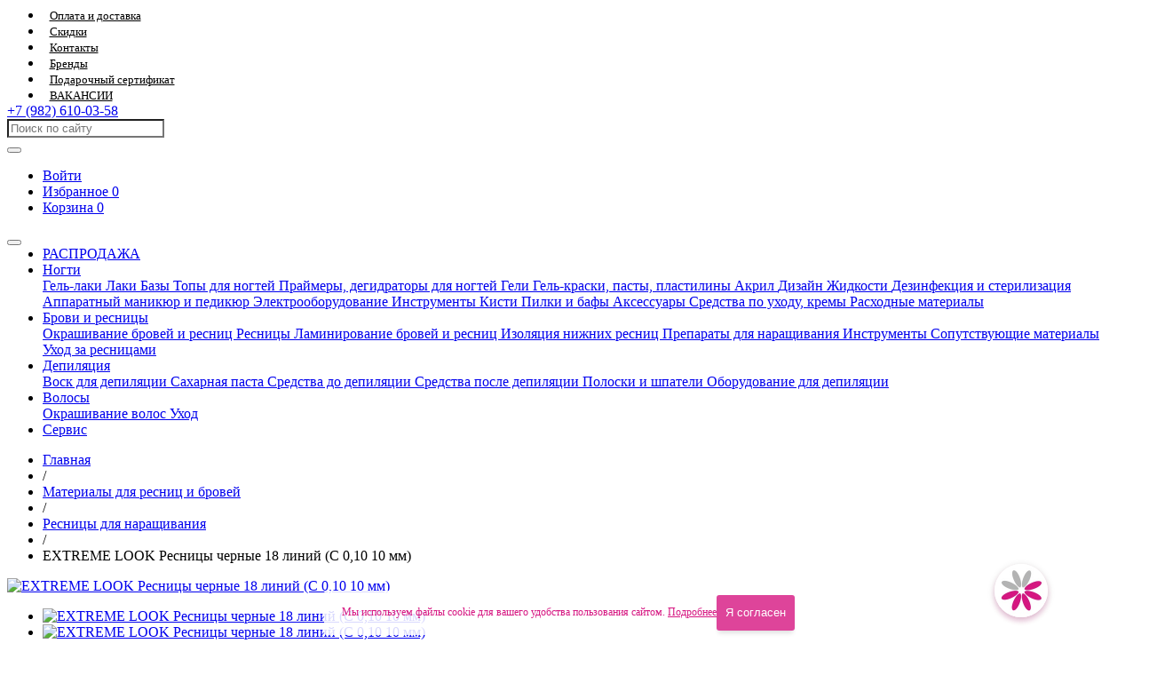

--- FILE ---
content_type: text/html; charset=UTF-8
request_url: https://barbaris66.ru/product/Extreme-Look-resnitsyi-C-010-10-mm-18-liniy
body_size: 9690
content:

<!DOCTYPE html>
<html lang="ru">

<head>
    <meta charset="utf-8">
    <meta name="csrf-token" content="adBzxoj2RljxxbtcXU8LVOtwP6gjR74S9MHeH7HL">
    <meta name="viewport" content="width=device-width, initial-scale=1, shrink-to-fit=no, width=1200">
    <link async rel="icon" type="image/png" href="https://barbaris66.ru/faveicon.png" />
    <title>EXTREME LOOK Ресницы черные 18 линий (C 0,10 10 мм) купить в Екатеринбурге с доставкой | Цена | Интернет-магазин Barbaris</title>
    <meta name="description" content="Купить EXTREME LOOK Ресницы черные 18 линий (C 0,10 10 мм) в Екатеринбурге. Лучшая цена в нашем интернет-магазине. Доставка в регионы РФ. Гарантия качества. Постоянным клиентам скидки." />
    <meta name="keywords" content="Товары для салонов красоты" />
    <meta name="google-site-verification" content="lgtchnVmdkbx7NuGBXFbnzm7noDzdHy_24wTQZLKAkY" />
    <link async href="https://barbaris66.ru/mix/css/app_default.css?version=3" rel="stylesheet" />
    <link async href="https://barbaris66.ru/css/default.css" rel="stylesheet" />
    <link async href="https://barbaris66.ru/css/cookie.css" rel="stylesheet" />
    <link async href="https://barbaris66.ru/apps/css/serch-modal.css" rel="stylesheet" />
        <script src="https://barbaris66.ru/apps/plugins/jquery/jquery.js"></script>
    <link rel="canonical" href="https://barbaris66.ru/product/Extreme-Look-resnitsyi-C-010-10-mm-18-liniy"/>
    <meta property="og:title" content="EXTREME LOOK Ресницы черные 18 линий (C 0,10 10 мм) купить в Екатеринбурге с доставкой | Цена | Интернет-магазин Barbaris">
    <meta property="og:type" content="website">
    <meta property="og:url" content="https://barbaris66.ru/product/Extreme-Look-resnitsyi-C-010-10-mm-18-liniy">
    <meta property="og:image" content="https://barbaris66.ruhttps://barbaris66.ru/public/dir_files/items/image_3604.jpg">
    <meta property="og:site_name" content="EXTREME LOOK Ресницы черные 18 линий (C 0,10 10 мм) купить в Екатеринбурге с доставкой | Цена | Интернет-магазин Barbaris">
    <meta property="og:description" content="Купить EXTREME LOOK Ресницы черные 18 линий (C 0,10 10 мм) в Екатеринбурге. Лучшая цена в нашем интернет-магазине. Доставка в регионы РФ. Гарантия качества. Постоянным клиентам скидки.">

    <meta name="twitter:card" content="summary">
    <meta name="twitter:title" content="EXTREME LOOK Ресницы черные 18 линий (C 0,10 10 мм) купить в Екатеринбурге с доставкой | Цена | Интернет-магазин Barbaris">
    <meta name="twitter:description" content="Купить EXTREME LOOK Ресницы черные 18 линий (C 0,10 10 мм) в Екатеринбурге. Лучшая цена в нашем интернет-магазине. Доставка в регионы РФ. Гарантия качества. Постоянным клиентам скидки.">
    <meta name="twitter:url" content="https://barbaris66.ru/product/Extreme-Look-resnitsyi-C-010-10-mm-18-liniy">
    <meta name="twitter:image" content="https://barbaris66.ruhttps://barbaris66.ru/public/dir_files/items/image_3604.jpg">
    <script src="https://pay.yandex.ru/sdk/v1/pay.js"></script>
</head>

<body class="still-loading show">
    <section id="loader-section">
    <div id="container">
        <div id="loader"></div>
    </div>
</section>
    <div id="app">
        <header>
    <section id="menu">
        <div class="container">
            <nav class="navbar navbar-expand-lg navbar-light">
            <div>
            <div id="selected-city" class="hidden">
                                    <div>
                        <span>Ваш город</span>
                        <b></b>
                    </div>
                                                                        <div class="change">
                                <button>Доставка</button>
                            </div>
                                                                        </div>
        </div>
        <div class="collapse navbar-collapse" id="navbarSupportedContent">
        <ul class="navbar-nav mr-auto">
                                                                            <li class="nav-item active">
                        <a class="nav-link" href="/page/show/oplata-i-dostavka">
                            Оплата и доставка
                        </a>
                    </li>
                                                                                            <li class="nav-item active">
                        <a class="nav-link" href="/page/show/skidki">
                            Скидки
                        </a>
                    </li>
                                                                <li class="nav-item active">
                        <a class="nav-link" href="/page/show/contacts">
                            Контакты
                        </a>
                    </li>
                                                                                            <li class="nav-item active">
                        <a class="nav-link" href="/brands">
                            Бренды
                        </a>
                    </li>
                                                                                            <li class="nav-item active">
                        <a class="nav-link" href="/page/show/podarochni-sertificate">
                            Подарочный сертификат
                        </a>
                    </li>
                                                                <li class="nav-item active">
                        <a class="nav-link" href="/page/show/vakansii">
                            ВАКАНСИИ
                        </a>
                    </li>
                                                                </ul>
    </div>
    <div class="my-2 my-lg-0">
        <a class="to-call" href="tel:79826100358">
            <i class="dfd-icon-phone"></i>
            +7 (982) 610-03-58
        </a>
    </div>
</nav>
        </div>
    </section>
    <section id="content-header">
        <div class="container">
            <div class="row">
                <div class="col-2">
                                        <a href="https://barbaris66.ru"><div class="logo"></div></a>
                                    </div>
                <div class="col-7">
                    <form id="search" method="get" action="https://barbaris66.ru/catalog/search">
                        <!-- тут -->
                        <div class="input-group selector-search">
                            <input readonly name="value" value="" type="text" class="form-control" placeholder="Поиск по сайту" aria-describedby="button-search">
                            <div class="input-group-append">
                                <button class="btn btn-outline-secondary" id="button-search">
                                    <i class="dfd-icon-zoom f-none"></i>
                                </button>
                            </div>
                        </div>
                    </form>
                </div>
                <div class="col-3 pl-0">
                    <div class="main-user-route">
                        <ul>
                            <li>
                                                                <a href="https://barbaris66.ru/personal-area/login">
                                    <i class="dfd-icon-input"></i>
                                    Войти
                                </a>
                                                            </li>
                            <li>
                                <a id="short-wish-list" href="https://barbaris66.ru/favorite/show">
                                    <i class="dfd-icon-heart2"></i>
                                    Избранное
                                    <span class="animated bounceOut faster">0</span>
                                </a>
                            </li>
                            <li>
                                <a id="short-cart" href="https://barbaris66.ru/cart" onclick="ym(47423908,'reachGoal','Orders'); return true;">
                                    <i class="dfd-icon-trolley_2"></i>
                                    Корзина
                                    <span class="animated bounceOut faster">0</span>
                                    <b></b>
                                </a>
                            </li>

                        </ul>
                    </div>
                </div>
            </div>
        </div>
    </section>
    <section id="catalog-category">
        <div class="container">
            <nav class="navbar navbar-expand-lg navbar-light">
    <button class="navbar-toggler" type="button" data-toggle="collapse" data-target="#navbarSupportedContent" aria-controls="navbarSupportedContent" aria-expanded="false" aria-label="Toggle navigation">
        <span class="navbar-toggler-icon"></span>
    </button>
    <div class="collapse navbar-collapse" id="navbarSupportedContent">
        <div class="collapse navbar-collapse" id="catalog-category-menu">
            <ul class="navbar-nav mr-auto">
                                                        <li class="nav-item">
                        <a class="nav-link" href="https://barbaris66.ru/tovary-so-skidkami">
                            РАСПРОДАЖА
                        </a>
                    </li>
                                                                            <li class="nav-item dropdown">
                        <a class="nav-link dropdown-toggle" data-toggle="dropdown" href="#" role="button" aria-haspopup="true" aria-expanded="false">
                            Ногти
                        </a>
                        <div class="dropdown-menu">
                                                                                                <a class="dropdown-item" href="https://barbaris66.ru/gel-laki-dlya-nogtej">
                                        Гель-лаки
                                    </a>
                                                                                                                                <a class="dropdown-item" href="https://barbaris66.ru/laki">
                                        Лаки
                                    </a>
                                                                                                                                <a class="dropdown-item" href="https://barbaris66.ru/bazyi">
                                        Базы
                                    </a>
                                                                                                                                <a class="dropdown-item" href="https://barbaris66.ru/topyi">
                                        Топы для ногтей
                                    </a>
                                                                                                                                <a class="dropdown-item" href="https://barbaris66.ru/praymeryi">
                                        Праймеры, дегидраторы для ногтей
                                    </a>
                                                                                                                                <a class="dropdown-item" href="https://barbaris66.ru/geli-dlya-narashchivaniya-nogtej">
                                        Гели
                                    </a>
                                                                                                                                <a class="dropdown-item" href="https://barbaris66.ru/gel-kraski-pasty-i-plastiliny-dlya-nogtej">
                                        Гель-краски, пасты, пластилины
                                    </a>
                                                                                                                                <a class="dropdown-item" href="https://barbaris66.ru/akrilovaya-sistema">
                                        Акрил
                                    </a>
                                                                                                                                <a class="dropdown-item" href="https://barbaris66.ru/ukrasheniya-dlya-manikyura">
                                        Дизайн
                                    </a>
                                                                                                                                <a class="dropdown-item" href="https://barbaris66.ru/zhidkosti-dlya-nogtej">
                                        Жидкости
                                    </a>
                                                                                                                                <a class="dropdown-item" href="https://barbaris66.ru/dezinfektsiya-i-sterilizatsiya">
                                        Дезинфекция и стерилизация
                                    </a>
                                                                                                                                <a class="dropdown-item" href="https://barbaris66.ru/apparatnyj-manikyur-i-pedikyur">
                                        Аппаратный маникюр и педикюр
                                    </a>
                                                                                                                                <a class="dropdown-item" href="https://barbaris66.ru/ehlektrooborudovanie-dlya-manikyura">
                                        Электрооборудование
                                    </a>
                                                                                                                                <a class="dropdown-item" href="https://barbaris66.ru/instrumenty-dlya-manikyura">
                                        Инструменты
                                    </a>
                                                                                                                                <a class="dropdown-item" href="https://barbaris66.ru/kisti-dlya-manikyura">
                                        Кисти
                                    </a>
                                                                                                                                <a class="dropdown-item" href="https://barbaris66.ru/pilki-i-bafyi">
                                        Пилки и бафы
                                    </a>
                                                                                                                                <a class="dropdown-item" href="https://barbaris66.ru/aksessuary-dlya-mastera-manikyura">
                                        Аксессуары
                                    </a>
                                                                                                                                <a class="dropdown-item" href="https://barbaris66.ru/sredstva-po-uhodu-kremy">
                                        Средства по уходу, кремы
                                    </a>
                                                                                                                                <a class="dropdown-item" href="https://barbaris66.ru/raskhodnye-materialy-dlya-manikyura">
                                        Расходные материалы
                                    </a>
                                                                                    </div>
                    </li>
                                                                            <li class="nav-item dropdown">
                        <a class="nav-link dropdown-toggle" data-toggle="dropdown" href="#" role="button" aria-haspopup="true" aria-expanded="false">
                            Брови и ресницы
                        </a>
                        <div class="dropdown-menu">
                                                                                                <a class="dropdown-item" href="https://barbaris66.ru/okrashivanie-brovej-i-resnic">
                                        Окрашивание бровей и ресниц
                                    </a>
                                                                                                                                <a class="dropdown-item" href="https://barbaris66.ru/resnicy-dlya-narashchivaniya">
                                        Ресницы
                                    </a>
                                                                                                                                <a class="dropdown-item" href="https://barbaris66.ru/laminirovanie-resnic-i-brovej">
                                        Ламинирование бровей и ресниц
                                    </a>
                                                                                                                                <a class="dropdown-item" href="https://barbaris66.ru/izolyaciya-nizhnikh-resnic">
                                        Изоляция нижних ресниц
                                    </a>
                                                                                                                                <a class="dropdown-item" href="https://barbaris66.ru/preparaty-dlya-narashchivaniya-resnic">
                                        Препараты для наращивания
                                    </a>
                                                                                                                                <a class="dropdown-item" href="https://barbaris66.ru/instrumenty-dlya-narashchivaniya-resnic">
                                        Инструменты
                                    </a>
                                                                                                                                <a class="dropdown-item" href="https://barbaris66.ru/soputstvuyuschie-materialyi-dlya-resnic">
                                        Сопутствующие материалы
                                    </a>
                                                                                                                                <a class="dropdown-item" href="https://barbaris66.ru/uhod-za-resnitsami">
                                        Уход за ресницами
                                    </a>
                                                                                    </div>
                    </li>
                                                                            <li class="nav-item dropdown">
                        <a class="nav-link dropdown-toggle" data-toggle="dropdown" href="#" role="button" aria-haspopup="true" aria-expanded="false">
                            Депиляция
                        </a>
                        <div class="dropdown-menu">
                                                                                                <a class="dropdown-item" href="https://barbaris66.ru/vosk-dlya-depilyatsii">
                                        Воск для депиляции
                                    </a>
                                                                                                                                <a class="dropdown-item" href="https://barbaris66.ru/sahaornaya-pasta">
                                        Сахарная паста
                                    </a>
                                                                                                                                <a class="dropdown-item" href="https://barbaris66.ru/sredstva-do-depilyatsii">
                                        Средства до депиляции
                                    </a>
                                                                                                                                <a class="dropdown-item" href="https://barbaris66.ru/sredstva-posle-depilyatsii">
                                        Средства после депиляции
                                    </a>
                                                                                                                                <a class="dropdown-item" href="https://barbaris66.ru/poloski-i-shpateli">
                                        Полоски и шпатели
                                    </a>
                                                                                                                                <a class="dropdown-item" href="https://barbaris66.ru/oborudovanie-dlya-depilyatsii">
                                        Оборудование для депиляции
                                    </a>
                                                                                    </div>
                    </li>
                                                                            <li class="nav-item dropdown">
                        <a class="nav-link dropdown-toggle" data-toggle="dropdown" href="#" role="button" aria-haspopup="true" aria-expanded="false">
                            Волосы
                        </a>
                        <div class="dropdown-menu">
                                                                                                <a class="dropdown-item" href="https://barbaris66.ru/okrashivanie-volos">
                                        Окрашивание волос
                                    </a>
                                                                                                                                <a class="dropdown-item" href="https://barbaris66.ru/uhod-za-volosami">
                                        Уход
                                    </a>
                                                                                    </div>
                    </li>
                                                                            <li class="nav-item">
                        <a class="nav-link" href="https://barbaris66.ru/servis">
                            Сервис
                        </a>
                    </li>
                                                </ul>
        </div>
    </div>
</nav>
        </div>
    </section>
</header>
            <section id="catalog-groups" class="container pb-30">
        <div class="row">
        
            <div class="col-12">
                <div class="breadcrumb">
                    <ul itemscope itemtype="http://schema.org/BreadcrumbList">
                                                                                    <li itemprop="itemListElement" itemscope itemtype="http://schema.org/ListItem">
                                    <meta itemprop="position" content="1" />
                                    <a href="//" title="Главная" itemprop="item">
                                        <span itemprop="name">Главная</span>
                                    </a>
                                </li>
                                <li>
                                    <span class="divider">/</span>
                                </li>
                                                                                                                                            <li itemprop="itemListElement" itemscope itemtype="http://schema.org/ListItem">
                                    <meta itemprop="position" content="2" />
                                    <a href="/materialy-dlya-resnic-i-brovej" title="Материалы для ресниц и бровей" itemprop="item">
                                        <span itemprop="name">Материалы для ресниц и бровей</span>
                                    </a>
                                </li>
                                <li>
                                    <span class="divider">/</span>
                                </li>
                                                                                                                                            <li itemprop="itemListElement" itemscope itemtype="http://schema.org/ListItem">
                                    <meta itemprop="position" content="3" />
                                    <a href="/resnicy-dlya-narashchivaniya" title="Ресницы для наращивания" itemprop="item">
                                        <span itemprop="name">Ресницы для наращивания</span>
                                    </a>
                                </li>
                                <li>
                                    <span class="divider">/</span>
                                </li>
                                                                                                                                            <li class="active" itemprop="itemListElement" itemscope itemtype="http://schema.org/ListItem">
                                    <meta itemprop="position" content="4" />
                                    <span itemprop="name">EXTREME LOOK Ресницы черные 18 линий (C 0,10 10 мм)</span>
                                </li>
                                                                                                    </ul>
                </div>
            </div>
        </div>
        <div class="row">
            <div class="col-3">
                <!--noindex-->
<ul id="catalog-groups-nav" class="mb-15">
                </ul>
<!--/noindex-->
            </div>
            <div id="products-content" class="col-9">
                <div class="row">
                    <div class="col-12">
                        <section id="short-view-product" itemscope itemtype="http://schema.org/Product">
    <div class="row pb-15">
        <div class="col-6 text-center" data-gallery="gallery-3604">
            <div class="image">
                <a href="https://barbaris66.ru/public/dir_files/items/image_3604.jpg" data-fancybox="gallery-3604" data-caption="EXTREME LOOK Ресницы черные 18 линий (C 0,10 10 мм)">
                    <img src="https://barbaris66.ru/public/dir_files/items/image_3604.jpg" alt="EXTREME LOOK Ресницы черные 18 линий (C 0,10 10 мм)">
                </a>
            </div>
            <div class="images-short">
                <ul>
                                            <li>
                            <a href="https://barbaris66.ru/public/dir_files/items/image_1_3604.jpg" data-fancybox="gallery-3604" data-caption="EXTREME LOOK Ресницы черные 18 линий (C 0,10 10 мм)">
                                <img src="https://barbaris66.ru/public/dir_files/items/image_1_3604.jpg" alt="EXTREME LOOK Ресницы черные 18 линий (C 0,10 10 мм)" itemprop="image">
                            </a>
                        </li>
                                                                <li>
                            <a href="https://barbaris66.ru/public/dir_files/items/image_2_3604.jpg" data-fancybox="gallery-3604" data-caption="EXTREME LOOK Ресницы черные 18 линий (C 0,10 10 мм)">
                                <img src="https://barbaris66.ru/public/dir_files/items/image_2_3604.jpg" alt="EXTREME LOOK Ресницы черные 18 линий (C 0,10 10 мм)" itemprop="image">
                            </a>
                        </li>
                                                        </ul>
            </div>
        </div>
        <div class="col-6">
            <div class="row">
                <div class="col-10">
                    <div class="name">
                        <h1 itemprop="name" class="tovar">EXTREME LOOK Ресницы черные 18 линий (C 0,10 10 мм)</h1>
                                                <div itemprop="offers" itemscope itemtype="http://schema.org/Offer">
                                                            <span style="display: none;" itemprop="price">799,00</span>
                                <div class="h5">799,00 <span>₽</span></div>
                                <yandex-pay-badge
                                    type="bnpl"
                                    amount="799.0"
                                    size="l"
                                    variant="detailed"
                                    color="primary"
                                    merchant-id="e8330b04-33c5-4461-97a0-c39559a931f9"
                                />
                                                        <span style="display: none;" itemprop="priceCurrency">RUB</span>
                        </div>
                    </div>
                    <div class="cart">
                                            </div>
                </div>
                <div class="col-2">
                    <div class="additional-button">
                        <ul>
                            <li>
                                <button data-id="3604" data-image="https://barbaris66.ru/public/dir_files/items/image_3604.jpg" onclick="add_wish_list(this, event)" name="wish_list" type="button">
                                    <i class="dfd-icon-heart2"></i>
                                </button>
                            </li>
                        </ul>
                    </div>
                </div>
            </div>
            <div class="row">
                <div class="col-12">
                    <ul class="item-specifications">
                                                    <li>
                                <span class="left">Изгиб</span>
                                <span class="right">C</span>
                            </li>
                                                    <li>
                                <span class="left">Толщина</span>
                                <span class="right">0.10 мм</span>
                            </li>
                                                    <li>
                                <span class="left">Бренд</span>
                                <span class="right">Extreme Look</span>
                            </li>
                                                    <li>
                                <span class="left">Цвет</span>
                                <span class="right">Черный</span>
                            </li>
                                                    <li>
                                <span class="left">Длина</span>
                                <span class="right">10 мм</span>
                            </li>
                                            </ul>
                </div>
                                    <div class="col-12">
                        <div class="stock-balance">
                                                            <h5 class="error">Нет в наличии <i class="dfd-icon-crying"></i></h5>
                                                    </div>
                    </div>
                            </div>
        </div>
    </div>
    <div class="row">
        <div class="col-12 description-parent" itemprop="description">
            <h2><span style="font-size:16px"><strong>Extreme Look, ресницы C 0,10 10 мм 18 линий</strong></span></h2>

<p style="text-align:justify"><span style="font-size:14px">Реснички&nbsp;<strong>Extreme&nbsp;Look</strong>&nbsp;&ndash; прекрасное решение как для начинающего&nbsp;lash-мастера, так и для профессионала. Они очень мягкие и пигментированные. Благодаря насыщенному черному цвету ресничек&nbsp;lash-мастера смогут создать выразительные и яркие образы.</span></p>

<p style="text-align:justify"><span style="font-size:14px">Ресницы&nbsp;<strong>Extreme&nbsp;Look</strong>&nbsp;не деформируются при снятии с ленты, надолго сохраняя свою форму и изгиб.</span></p>

<p style="text-align:justify"><span style="font-size:14px">Толщина 0,10 мм используется как в классическом наращивании ресниц, так и в технике объемного наращивания.</span></p>
        </div>
    </div>
</section>
                    </div>
                </div>
                <div class="row pt-25">
                    <div class="col-12 header-you-like-and-bestseller h3-zag">
                        Вам могут понравиться
                    </div>
                </div>
                <div id="you-like-product" class="you-like-and-bestseller pb-25" data-category="96" data-product="3604"></div>
                <div class="row">
                    <div class="col-12 header-you-like-and-bestseller h3-zag">
                        Хиты продаж
                    </div>
                </div>
                <div id="bestseller-product" class="you-like-and-bestseller pb-25">

                </div>
                <div class="row">
                    <div id="comments" data-product-id="3604">

</div>
                </div>
            </div>
        </div>
    </section>
    <script type="text/javascript" src="https://barbaris66.ru/apps/js/pages/product.js"></script>
        <section id="social-networks">
    <div class="container">
        <ul>
            <li>
                <a target="_blank" title="В контакте" href="https://vk.com/barbaris66">
                    <i class="fa fa-vk" aria-hidden="true"></i>
                </a>
            </li>
                                    <li>
                <a target="_blank" title="Telegram" href="https://t.me/barbaris66">
                    <i class="fa fa-telegram" aria-hidden="true"></i>
                </a>
            </li>
                        <li>
                <a target="_blank" title="YouTube" href="https://www.youtube.com/channel/UCtWPcKwMdWSNd8Y5fSTEprQ">
                    <i class="fa fa-youtube-play" aria-hidden="true"></i>
                </a>
            </li>
        </ul>
    </div>
</section>
        <footer id="footer">
    <div class="container">
        <div class="row">
            <div class="col-2">
                <div class="organization">
                    <ul style="float: none;">
                                                <li>
                            <i class="dfd-icon-businessman"></i>
                            <p>
                                ОБЩЕСТВО С ОГРАНИЧЕННОЙ ОТВЕТСТВЕННОСТЬЮ &quot;БАРБАРИС&quot;
                            </p>
                        </li>
                                                                        <li>
                        <i class="dfd-icon-document"></i>
                            <p>
                                ИНН: 6671314415
                            </p>
                        </li>
                                                                        <li>
                        <i class="dfd-icon-document"></i>
                            <p>
                                ОГРН: 1246600048925
                            </p>
                        </li>
                                                <li class="phone">
                            <i class="dfd-icon-email_open"></i>
                            <p>
                                <a href="mailto:info@barbaris66.ru" style="color: #333;">
                                    info@barbaris66.ru
                                </a>
                            </p>
                        </li>
                    </ul>
                    <div class="mt-5">
                        <iframe id="medium_light_70000001020881475" frameborder="0" width="150px" height="50px" sandbox="allow-modals allow-forms allow-scripts allow-same-origin allow-popups allow-top-navigation-by-user-activation"></iframe>
                        <script type="text/javascript">((r,p)=>{const l=document.getElementById(r);l.contentWindow.document.open(),l.contentWindow.document.write(decodeURIComponent(escape(atob(p)))),l.contentWindow.document.close()})("medium_light_70000001020881475", "[base64]")</script>
                    </div>
                </div>
            </div>
            <div class="col-8">
                <div class="addreses">
                                        <ul>
                        <li>
                            <i class="dfd-icon-marker"></i>
                            <p>Екатеринбург</p>
                            <p>ул. Гурзуфская, 16</p>
                        </li>
                        <li class="phone">
                            <i class="dfd-icon-phone"></i>
                            <p>
                                <a href="tel::+7 (343) 271-88-82">
                                    +7 (343) 271-88-82
                                </a>
                            </p>
                        </li>
                                                <li>
                            <i class="dfd-icon-clock_2"></i>
                            <p>Время работы: </p>
                            <p>09:00-21:00</p>
                        </li>
                                            </ul>
                                        <ul>
                        <li>
                            <i class="dfd-icon-marker"></i>
                            <p>Екатеринбург</p>
                            <p>ул. Баумана, 4б</p>
                        </li>
                        <li class="phone">
                            <i class="dfd-icon-phone"></i>
                            <p>
                                <a href="tel::+7 (343) 271-88-80">
                                    +7 (343) 271-88-80
                                </a>
                            </p>
                        </li>
                                                <li>
                            <i class="dfd-icon-clock_2"></i>
                            <p>Время работы: </p>
                            <p>09:00-21:00</p>
                        </li>
                                            </ul>
                                        <ul>
                        <li>
                            <i class="dfd-icon-marker"></i>
                            <p>Екатеринбург</p>
                            <p>пр. Академика Сахарова, 57</p>
                        </li>
                        <li class="phone">
                            <i class="dfd-icon-phone"></i>
                            <p>
                                <a href="tel::+7 (343) 271-88-84">
                                    +7 (343) 271-88-84
                                </a>
                            </p>
                        </li>
                                                <li>
                            <i class="dfd-icon-clock_2"></i>
                            <p>Время работы: </p>
                            <p>09:00-21:00</p>
                        </li>
                                            </ul>
                                        <ul>
                        <li>
                            <i class="dfd-icon-marker"></i>
                            <p>Екатеринбург</p>
                            <p>ул. Первомайская, 72</p>
                        </li>
                        <li class="phone">
                            <i class="dfd-icon-phone"></i>
                            <p>
                                <a href="tel::+7 (343) 271-88-86">
                                    +7 (343) 271-88-86
                                </a>
                            </p>
                        </li>
                                                <li>
                            <i class="dfd-icon-clock_2"></i>
                            <p>Время работы: </p>
                            <p>09:00-21:00</p>
                        </li>
                                            </ul>
                                    </div>
            </div>
            <div class="col-2">
                <div class="footer-menu">
                    <ul>
                                                <li>
                            <a href="https://barbaris66.ru">
                                Главная
                            </a>
                        </li>
                                                <li>
                            <a href="/page/show/oplata-i-dostavka">
                                Оплата и доставка
                            </a>
                        </li>
                                                <li>
                            <a href="/page/show/obmen-i-vozvrat-tovara">
                                Обмен и возврат
                            </a>
                        </li>
                                                <li>
                            <a href="/page/show/skidki">
                                Скидки
                            </a>
                        </li>
                                                <li>
                            <a href="/page/show/contacts">
                                Контакты
                            </a>
                        </li>
                                                <li>
                            <a href="https://2gis.ru/ekaterinburg/branches/70000001020881475/firm/70000001020881476/60.582514%2C56.825258/tab/reviews">
                                Отзывы
                            </a>
                        </li>
                                                <li>
                            <a href="/brands">
                                Бренды
                            </a>
                        </li>
                                                <li>
                            <a href="/page/show/oferta">
                                Публичная оферта
                            </a>
                        </li>
                                                <li>
                            <a href="/page/show/podarochni-sertificate">
                                Подарочный сертификат
                            </a>
                        </li>
                                                <li>
                            <a href="/page/show/vakansii">
                                ВАКАНСИИ
                            </a>
                        </li>
                                                <li>
                            <a href="/page/show/politika-konfidencialnosti">
                                Политика конфиденциальности
                            </a>
                        </li>
                                            </ul>
                </div>
            </div>
        </div>
    </div>
</footer>
<div id="footer-bottom">
    <div class="container">
        <div class="row">
            <div class="col-6">
                <p>© 2015-2026 Все права защищены. Интернет-магазин косметики Барбарис.</p>
            </div>
            <div class="col-6 developer">
                <a href="https://isystemlab.ru/">разработка сайта ISystemLab</a>
            </div>
        </div>
    </div>
</div>
        <script type="text/javascript" src="https://cdnjs.cloudflare.com/ajax/libs/js-cookie/2.1.2/js.cookie.js"></script>
<div class="cookie-notification" data-is-mobile="">
    <div class="container">
        <div class="cookie-notification_content" data-is-mobile="">
            <div class="cookie-notification_info" data-is-mobile="">
                Мы используем файлы cookie для вашего удобства пользования сайтом.
                <a href="/page/show/politika-konfidencialnosti">
                    Подробнее
                </a>
            </div>
            <div>
                <button id="yes" data-is-mobile="">
                    Я согласен
                </button>
            </div>
        </div>
    </div>
</div>
<script type="text/javascript">
    var messageElement = document.querySelector(".cookie-notification");
    // Загружаем сам код счетчика сразу
    (function(m, e, t, r, i, k, a) {
        m[i] = m[i] || function() {
            (m[i].a = m[i].a || []).push(arguments)
        };
        m[i].l = 1 * new Date();
        k = e.createElement(t), a = e.getElementsByTagName(t)[0], k.async = 1, k.src = r, a.parentNode.insertBefore(k, a)
    })
    (window, document, "script", "//mc.yandex.ru/metrika/tag.js", "ym")

    // Если нет cookies, то показываем плашку
    if (!Cookies.get("agreement")) {
        showMessage();
    } else {
        initCounter();
    }

    // Функция добавляет класс к DOM-элементу. Вы можете использовать библиотеку jQuery или другой фреймворк
    function addClass(o, c) {
        var re = new RegExp("(^|\\s)" + c + "(\\s|$)", "g");
        if (!o || re.test(o.className)) {
            return;
        }
        o.className = (o.className + " " + c).replace(/\s+/g, " ").replace(/(^ | $)/g, "");
    }
    // Функция удаляет класс из DOM-элемента. Вы можете использовать библиотеку jQuery или другой фреймворк
    function removeClass(o, c) {
        var re = new RegExp('(^|\\s)' + c + '(\\s|$)', 'g');
        if (!o) {
            return;
        }
        o.className = o.className.replace(re, '$1').replace(/\s+/g, ' ').replace(/(^ | $)/g, '');
    }
    // Функция, которая прячет предупреждение
    function hideMessage() {
        addClass(messageElement, 'cookie-notification_hidden');
    }
    // Функция, которая показывает предупреждение
    function showMessage() {
        removeClass(messageElement, 'cookie-notification_show');
    }

    function saveAnswer() {
        // Прячем предупреждение
        hideMessage();

        // Ставим cookies
        Cookies.set('agreement', '1');
    }

    function initCounter() {
        ym(47423908, "init", {
            clickmap: true,
            trackLinks: true,
            accurateTrackBounce: true,
            webvisor: true,
            trackHash: true,
            ecommerce: "dataLayer"
        });
        saveAnswer();
    }
    // Нажатие кнопки "Я согласен"
    document.querySelector('#yes').addEventListener('click', function() {
        initCounter();
    });
</script>        <button type="button" id="up-button" style="cursor: pointer; position: fixed;bottom: -100px;left: 100px;width: 60px;height: 60px;font-size: 20px;color: #d61681;border-radius: 50%;box-shadow: 0 2px 8px 0px rgba(0, 0, 0, 0.15), 0 4px 6px 0 rgb(214 22 129 / 20%); border: none; background-color: #fff;padding: 0;transition: all .3s ease 0s;z-index: 100;">
            <i class="dfd-icon-up_2"></i>
        </button>
        <button type="button" id="carrot" style="cursor: pointer; position: fixed;bottom: 25px;right: 100px;width: 60px;height: 60px;font-size: 20px;color: #d61681;border-radius: 50%;box-shadow: 0 2px 8px 0px rgba(0, 0, 0, 0.15), 0 4px 6px 0 rgb(214 22 129 / 20%); border: none; background-color: #fff;padding: 0;transition: all .3s ease 0s;z-index: 100;">
            <div style="background-image: url(https://barbaris66.ru/apps/images/logo_red.jpg);background-size: cover;background-repeat: no-repeat;background-position: 0 0;width: 60px;height: 60px;border-radius: 50%;"></div>
        </button>
        <button type="button" id="carrot-telegramm" style="cursor: pointer; position: fixed;bottom: 100px;right: -100px;width: 60px;height: 60px;font-size: 40px;color: #d61681;border-radius: 50%;box-shadow: 0 2px 8px 0px rgba(0, 0, 0, 0.15), 0 4px 6px 0 rgb(214 22 129 / 20%); border: none; background-color: #fff;padding: 0;transition: all .3s ease 0s;z-index: 100;" onclick="window.open('https://t.me/barbaris66_im', '_blank');">
            <div style="background-image: url(https://barbaris66.ru/apps/images/telegram.svg);background-size: cover;background-repeat: no-repeat;background-position: 0 0;width: 60px;height: 60px;border-radius: 50%;"></div>
        </button>
        <button type="button" id="carrot-whatsapp" style="cursor: pointer; position: fixed;bottom: 180px;right: -200px;width: 60px;height: 60px;font-size: 40px;color: #d61681;border-radius: 50%;box-shadow: 0 2px 8px 0px rgba(0, 0, 0, 0.15), 0 4px 6px 0 rgb(214 22 129 / 20%); border: none; background-color: #fff;padding: 0;transition: all .3s ease 0s;z-index: 100;" onclick="window.open('https://wa.me/+79826100358', '_blank');">
            <div style="background-image: url(https://barbaris66.ru/apps/images/whatsapp.webp);background-size: cover;background-repeat: no-repeat;background-position: 0 0;width: 60px;height: 60px;border-radius: 50%;"></div>
        </button>
    </div>
    <script src="https://barbaris66.ru/apps/plugins/jquery/jquery.js"></script>
    <script defer src="https://barbaris66.ru/apps/plugins/tingle/tingle.js"></script>
    <script>
        window.addEventListener('DOMContentLoaded', () => {
            window.addEventListener('scroll', () => {
                const scrolled = window.pageYOffset;
                const upButton = document.getElementById('up-button');

                if (scrolled > 80) {
                    upButton.style.cssText += "transition: all .3s;bottom: 25px"
                }
                if (scrolled < 80) {
                    upButton.style.cssText += "transition: all .3s;bottom: -100px"
                }
            });

            $("#up-button").click(function() {
                $('html, body').animate({
                    scrollTop: 0
                }, {
                    duration: 370, // по умолчанию «400»
                    easing: "linear" // по умолчанию «swing»
                });
            });

            $("#carrot").click(function() {
                const telegramm = document.getElementById('carrot-telegramm');
                const whatsapp = document.getElementById('carrot-whatsapp');
                if (telegramm.style.right == "-100px") {
                    telegramm.style.cssText += "right: 100px"
                    whatsapp.style.cssText += "right: 100px"
                } else {
                    telegramm.style.cssText += "right: -100px"
                    whatsapp.style.cssText += "right: -200px"
                }
            });
        })
    </script>
    <link async href="https://barbaris66.ru/apps/plugins/jquery-ui/jquery-ui.css" rel="stylesheet">
    <!-- <link async href="https://barbaris66.ru/apps/react/cart/css/main.58875719.chunk.css" rel="stylesheet"> -->
    <script src="https://barbaris66.ru/apps/js/affix.js"></script>
    <!-- JS -->
    <script src="https://www.google.com/recaptcha/api.js" async defer></script>
    <script src="https://smartcaptcha.yandexcloud.net/captcha.js" defer></script>
    <script src="https://cdn.jsdelivr.net/npm/lodash@4.17.15/lodash.min.js" async defer></script>
    <script defer src="https://barbaris66.ru/apps/plugins/bootstrap/js/bootstrap.min.js"></script>
    <script defer src="https://barbaris66.ru/apps/js/sweetalert2.js"></script>
    <script defer src="https://barbaris66.ru/apps/plugins/jquery-ui/jquery-ui.js"></script>
    <script defer src="https://barbaris66.ru/apps/plugins/popper/popper.js"></script>
    <script defer src="https://barbaris66.ru/apps/plugins/fancybox/jquery.fancybox.min.js"></script>
    <script defer src="https://barbaris66.ru/apps/plugins/tingle/tingle.js"></script>
    <script src="https://barbaris66.ru/apps/plugins/tingle/tingle.js"></script>
    <script defer src="https://barbaris66.ru/apps/plugins/lazyload/lazyload.min.js"></script>
    <script defer src="https://barbaris66.ru/apps/js/rater.min.js"></script>
    <script defer src="https://barbaris66.ru/apps/js/app_default.js?version=3"></script>
    <script defer src="https://barbaris66.ru/apps/js/class/cart.js?version=1"></script>
    <script defer src="https://barbaris66.ru/apps/js/class/wish_list.js"></script>
    <script defer src="https://barbaris66.ru/apps/js/cart_events.js"></script>
    <script defer src="https://barbaris66.ru/apps/js/citySelect.js?v=3"></script>
    <script src="https://barbaris66.ru/apps/js/search-modal.js"></script>
    <!-- Yandex.Metrika counter -->
    <!-- <script type="text/javascript" >
    (function(m,e,t,r,i,k,a){m[i]=m[i]||function(){(m[i].a=m[i].a||[]).push(arguments)};
    m[i].l=1*new Date();
    for (var j = 0; j < document.scripts.length; j++) {if (document.scripts[j].src === r) { return; }}
    k=e.createElement(t),a=e.getElementsByTagName(t)[0],k.async=1,k.src=r,a.parentNode.insertBefore(k,a)})
    (window, document, "script", "https://mc.yandex.ru/metrika/tag.js", "ym");

    ym(47423908, "init", {
            clickmap:true,
            trackLinks:true,
            accurateTrackBounce:true,
            webvisor:true,
            trackHash:true,
            ecommerce:"dataLayer"
    });
    </script> -->
    <noscript><div><img src="https://mc.yandex.ru/watch/47423908" style="position:absolute; left:-9999px;" alt="" /></div></noscript>
    <!-- /Yandex.Metrika counter -->
    <script src="https://barbaris66.ru/apps/react/cart-v2/index-DVaUrrlm.js"></script>
    </body>

</html>


--- FILE ---
content_type: text/css
request_url: https://barbaris66.ru/css/cookie.css
body_size: 519
content:
.cookie-notification {
    position: sticky;
    top: 0px;
    bottom: 5px;
    z-index: 1000;
    box-sizing: border-box;
}

.cookie-notification_hidden {
    display: none;
}

.cookie-notification_content {
    background-color: rgba(255, 255, 255, .85);
    order: 1px solid rgba(214, 22, 129, .5);
    width: fit-content;
    height: 50px;
    margin: 0 auto;
    padding: 0 20px;
    border-radius: 3px;

    display: flex;
    align-items: center;
    justify-content: center;
    gap: 30px;
}

.cookie-notification_content[data-is-mobile="1"] {
    gap: 10px;
    justify-content: space-between;
    height: auto;
    padding-top: 15px;
    padding-bottom: 15px;
}

.cookie-notification_info {
    font-weight: 400;
    font-stretch: normal;
    font-style: normal;
    color: rgb(214, 22, 129);
    font-size: 12px;
}

.cookie-notification_info a {
    color: rgb(214, 22, 129);
    text-decoration: underline;
}

.cookie-notification_content button {
    font-size: 13px;
    font-weight: 400;
    width: 100%;
    padding: 0 10px;
    height: 40px;
    border: 0;
    background: rgba(214, 22, 129, .8);
    border-radius: 3px;
    color: #fff;
    box-shadow: 0 5px 5px -2px rgba(0, 0, 0, .12);
    transition: .3s;
}

.cookie-notification_content button:hover {
    text-decoration: none;
    transition: .2s;
    border: 1px solid rgba(214, 22, 129, .5);
    background: rgba(214, 22, 129, .5);
}

--- FILE ---
content_type: application/javascript
request_url: https://barbaris66.ru/apps/js/class/wish_list.js
body_size: 745
content:
class WishList {
    constructor(elem_html) {
        const ts = this;
        this._cart_html = $(elem_html);
        this.counter = this._cart_html.find('span');
        this.list = localStorage.wish_list ? JSON.parse(localStorage.wish_list) : [];
        if (!Array.isArray(this.list)) {
            this.list = [];
            localStorage.wish_list = [];
        }
        $.post('/favorite/getitems', {items: this.list}, function (response) {
            localStorage.wish_list = JSON.stringify(response);
            ts.list = response;
            ts.update();
            ts.display_all();
        });
        this.update();
        this.display_all();
    }
    clear() {
        this.list = [];
        localStorage.wish_list = JSON.stringify(this.list);
        this.update();
        this.display_all();
    }
    add(temp) {
        var result = false;
        if (temp.id) {
            var add = $.extend(true, {}, temp);
            add = temp;
            var find = this.search(temp.id);
            if (!find.found) {
                this.list.push(add);
                localStorage.wish_list = JSON.stringify(this.list);
                result = true;
                $.get('/favorite/add/' + temp.id)
            } else {
                this.list.splice($.inArray(cart[find.index], this.list), 1);
                localStorage.wish_list = JSON.stringify(this.list);
                $.get('/favorite/delete/' + temp.id)
            }
            this.update();
        }
        return result;
    }
    update() {
        count(this.list, this.counter);
        function count(cart, counter) {
            var $count = cart.length;
            counter.html($count);
            if ($count>0) {
                return count_show(true, counter);
            }
            return count_show(false, counter);
        }
        function count_show($act, counter) {
            if ($act) {
                counter.removeClass('bounceOut').addClass('bounceIn');
            } else {
                counter.removeClass('bounceIn').addClass('bounceOut');
            }
        }
    }
    search($id) {
        for (var i = 0; i < this.list.length; i++) {
            if (this.list[i].id==$id) return {found: true, index: i};
        }
        return {found: false, index: undefined};
    }
    display_all() {
        $('button[name="wish_list"]').removeClass('added');
        for (var i = 0; i < this.list.length; i++) {
            $('button[name="wish_list"][data-id="' + this.list[i].id +'"]').addClass('added');
        }
    }
}
